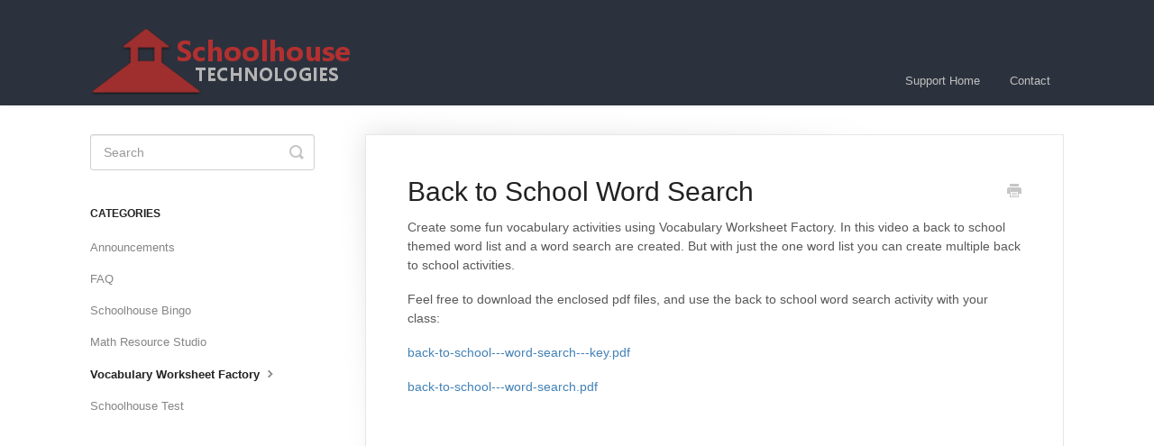

--- FILE ---
content_type: text/html; charset=utf-8
request_url: https://help.schoolhousetech.com/article/160-back-to-school-word-search
body_size: 3458
content:


<!DOCTYPE html>
<html>
    
<head>
    <meta charset="utf-8"/>
    <title>Back to School Word Search - Schoolhouse Technologies Knowledge Base</title>
    <meta name="viewport" content="width=device-width, maximum-scale=1"/>
    <meta name="apple-mobile-web-app-capable" content="yes"/>
    <meta name="format-detection" content="telephone=no">
    <meta name="description" content="Create some fun vocabulary activities using Vocabulary Worksheet Factory. In this video a back to school themed word list and a word search are created. But wit"/>
    <meta name="author" content="Schoolhouse Technologies"/>
    <link rel="canonical" href="https://help.schoolhousetech.com/article/160-back-to-school-word-search"/>
    
        
   
            <meta name="twitter:card" content="summary"/>
            <meta name="twitter:title" content="Back to School Word Search" />
            <meta name="twitter:description" content="Create some fun vocabulary activities using Vocabulary Worksheet Factory. In this video a back to school themed word list and a word search are created. But wit"/>


    

    
        <link rel="stylesheet" href="//d3eto7onm69fcz.cloudfront.net/assets/stylesheets/launch-1766779967757.css">
    
    <style>
        body { background: #ffffff; }
        .navbar .navbar-inner { background: #2c323d; }
        .navbar .nav li a, 
        .navbar .icon-private-w  { color: #c0c0c0; }
        .navbar .brand, 
        .navbar .nav li a:hover, 
        .navbar .nav li a:focus, 
        .navbar .nav .active a, 
        .navbar .nav .active a:hover, 
        .navbar .nav .active a:focus  { color: #ffffff; }
        .navbar a:hover .icon-private-w, 
        .navbar a:focus .icon-private-w, 
        .navbar .active a .icon-private-w, 
        .navbar .active a:hover .icon-private-w, 
        .navbar .active a:focus .icon-private-w { color: #ffffff; }
        #serp-dd .result a:hover,
        #serp-dd .result > li.active,
        #fullArticle strong a,
        #fullArticle a strong,
        .collection a,
        .contentWrapper a,
        .most-pop-articles .popArticles a,
        .most-pop-articles .popArticles a:hover span,
        .category-list .category .article-count,
        .category-list .category:hover .article-count { color: #4381b5; }
        #fullArticle, 
        #fullArticle p, 
        #fullArticle ul, 
        #fullArticle ol, 
        #fullArticle li, 
        #fullArticle div, 
        #fullArticle blockquote, 
        #fullArticle dd, 
        #fullArticle table { color:#585858; }
    </style>
    
    <link rel="apple-touch-icon-precomposed" href="//d33v4339jhl8k0.cloudfront.net/docs/assets/570c169990336008d09db2d9/images/571e07869033600cce4344f2/apple-touch-icon-152x152.png">
    <link rel="shortcut icon" type="image/png" href="//d33v4339jhl8k0.cloudfront.net/docs/assets/570c169990336008d09db2d9/images/571e0786c6979178c21296e8/favicon.ico">
    <!--[if lt IE 9]>
    
        <script src="//d3eto7onm69fcz.cloudfront.net/assets/javascripts/html5shiv.min.js"></script>
    
    <![endif]-->
    
        <script type="application/ld+json">
        {"@context":"https://schema.org","@type":"WebSite","url":"https://help.schoolhousetech.com","potentialAction":{"@type":"SearchAction","target":"https://help.schoolhousetech.com/search?query={query}","query-input":"required name=query"}}
        </script>
    
        <script type="application/ld+json">
        {"@context":"https://schema.org","@type":"BreadcrumbList","itemListElement":[{"@type":"ListItem","position":1,"name":"Schoolhouse Technologies Knowledge Base","item":"https://help.schoolhousetech.com"},{"@type":"ListItem","position":2,"name":"Knowledge Base","item":"https://help.schoolhousetech.com/collection/1-knowledge-base"},{"@type":"ListItem","position":3,"name":"Back to School Word Search","item":"https://help.schoolhousetech.com/article/160-back-to-school-word-search"}]}
        </script>
    
    
</head>
    
    <body>
        
<header id="mainNav" class="navbar">
    <div class="navbar-inner">
        <div class="container-fluid">
            <a class="brand" href="https://www.schoolhousetech.com">
            
                
                    <img src="//d33v4339jhl8k0.cloudfront.net/docs/assets/570c169990336008d09db2d9/images/5718de59903360239c69bb05/logo2.png" alt="Schoolhouse Technologies Knowledge Base" width="300" height="75">
                

            
            </a>
            
                <button type="button" class="btn btn-navbar" data-toggle="collapse" data-target=".nav-collapse">
                    <span class="sr-only">Toggle Navigation</span>
                    <span class="icon-bar"></span>
                    <span class="icon-bar"></span>
                    <span class="icon-bar"></span>
                </button>
            
            <div class="nav-collapse collapse">
                <nav role="navigation"><!-- added for accessibility -->
                <ul class="nav">
                    
                        <li id="home"><a href="/">Support Home <b class="caret"></b></a></li>
                    
                    
                    
                        <li id="contact"><a href="#" class="contactUs" onclick="window.Beacon('open')">Contact</a></li>
                        <li id="contactMobile"><a href="#" class="contactUs" onclick="window.Beacon('open')">Contact</a></li>
                    
                </ul>
                </nav>
            </div><!--/.nav-collapse -->
        </div><!--/container-->
    </div><!--/navbar-inner-->
</header>
        <section id="contentArea" class="container-fluid">
            <div class="row-fluid">
                <section id="main-content" class="span9">
                    <div class="contentWrapper">
                        
    
    <article id="fullArticle">
        <h1 class="title">Back to School Word Search</h1>
    
        <a href="javascript:window.print()" class="printArticle" title="Print this article" aria-label="Print this Article"><i class="icon-print"></i></a>
        <p>Create some fun vocabulary activities using Vocabulary Worksheet Factory. In this video a back to school themed word list and a word search are created. But with just the one word list you can create multiple back to school activities.</p>
<p>Feel free to download the enclosed pdf files, and use the back to school word search activity with your class:</p>
<p><a href="https://s3.amazonaws.com/helpscout.net/docs/assets/570c169990336008d09db2d9/attachments/5d6d93a62c7d3a7a4d77fdd5/back-to-school---word-search---key.pdf">back-to-school---word-search---key.pdf</a></p>
<p><a href="https://s3.amazonaws.com/helpscout.net/docs/assets/570c169990336008d09db2d9/attachments/5d6d93a62c7d3a7a4d77fdd5/back-to-school---word-search---key.pdf"></a><a href="https://s3.amazonaws.com/helpscout.net/docs/assets/570c169990336008d09db2d9/attachments/5d6d93c72c7d3a7a4d77fdd6/back-to-school---word-search.pdf">back-to-school---word-search.pdf</a></p> <iframe width="685" height="385" src="https://www.youtube.com/embed/CF5DwWpFl1A?rel=0&amp;modestbranding=1" frameborder="0" allow="accelerometer; autoplay; encrypted-media; gyroscope; picture-in-picture" allowfullscreen> </iframe>
    </article>
    

    <section class="articleFoot">
    
        <i class="icon-contact"></i>
        <p class="help">Still need help?
            <a id="sbContact" href="#" class="contactUs" onclick="window.Beacon('open')">Contact Us</a>
            <a id="sbContactMobile" href="#" class="contactUs" onclick="window.Beacon('open')">Contact Us</a>
        </p>
    

    <time class="lu" datetime=2021-05-06 >Last updated on May 6, 2021</time>
    </section>

                    </div><!--/contentWrapper-->
                    
                </section><!--/content-->
                <aside id="sidebar" class="span3">
                 

<form action="/search" method="GET" id="searchBar" class="sm" autocomplete="off">
    
                    <input type="hidden" name="collectionId" value="570c18dc90336008d09db2f2"/>
                    <input type="text" name="query" title="search-query" class="search-query" placeholder="Search" value="" aria-label="Search" />
                    <button type="submit">
                        <span class="sr-only">Toggle Search</span>
                        <i class="icon-search"></i>
                    </button>
                    <div id="serp-dd" style="display: none;" class="sb">
                        <ul class="result">
                        </ul>
                    </div>
                
</form>

                
                    <h3>Categories</h3>
                    <ul class="nav nav-list">
                    
                        
                            <li ><a href="/category/10-announcements">Announcements  <i class="icon-arrow"></i></a></li>
                        
                    
                        
                            <li ><a href="/category/14-faq">FAQ  <i class="icon-arrow"></i></a></li>
                        
                    
                        
                            <li ><a href="/category/13-schoolhouse-bingo">Schoolhouse Bingo  <i class="icon-arrow"></i></a></li>
                        
                    
                        
                            <li ><a href="/category/5-math-resource-studio">Math Resource Studio  <i class="icon-arrow"></i></a></li>
                        
                    
                        
                            <li  class="active" ><a href="/category/9-vocabulary-worksheet-factory">Vocabulary Worksheet Factory  <i class="icon-arrow"></i></a></li>
                        
                    
                        
                            <li ><a href="/category/6-schoolhouse-test">Schoolhouse Test  <i class="icon-arrow"></i></a></li>
                        
                    
                    </ul>
                
                </aside><!--/span-->
            </div><!--/row-->
            <div id="noResults" style="display:none;">No results found</div>
            <footer>
                

<p>&copy;
    
        <a href="https://www.schoolhousetech.com">Schoolhouse Technologies</a>
    
    2025. <span>Powered by <a rel="nofollow noopener noreferrer" href="https://www.helpscout.com/docs-refer/?co=Schoolhouse+Technologies&utm_source=docs&utm_medium=footerlink&utm_campaign=Docs+Branding" target="_blank">Help Scout</a></span>
    
        
    
</p>

            </footer>
        </section><!--/.fluid-container-->
        
            

<script id="beaconLoader" type="text/javascript">!function(e,t,n){function a(){var e=t.getElementsByTagName("script")[0],n=t.createElement("script");n.type="text/javascript",n.async=!0,n.src="https://beacon-v2.helpscout.net",e.parentNode.insertBefore(n,e)}if(e.Beacon=n=function(t,n,a){e.Beacon.readyQueue.push({method:t,options:n,data:a})},n.readyQueue=[],"complete"===t.readyState)return a();e.attachEvent?e.attachEvent("onload",a):e.addEventListener("load",a,!1)}(window,document,window.Beacon||function(){});</script>
<script type="text/javascript">window.Beacon('init', '1332f50d-a4dc-409e-ae31-15c6e1745b11')</script>

<script type="text/javascript">
    function hashChanged() {
        var hash = window.location.hash.substring(1); 
        if (hash === 'contact') {
            window.Beacon('open')
        }
    }

    if (window.location.hash) {
        hashChanged()
    }

    window.onhashchange = function () {
        hashChanged()
    }

    window.addEventListener('hashchange', hashChanged, false);

</script>

        
        
    <script src="//d3eto7onm69fcz.cloudfront.net/assets/javascripts/app4.min.js"></script>

<script>
// keep iOS links from opening safari
if(("standalone" in window.navigator) && window.navigator.standalone){
// If you want to prevent remote links in standalone web apps opening Mobile Safari, change 'remotes' to true
var noddy, remotes = false;
document.addEventListener('click', function(event) {
noddy = event.target;
while(noddy.nodeName !== "A" && noddy.nodeName !== "HTML") {
noddy = noddy.parentNode;
}

if('href' in noddy && noddy.href.indexOf('http') !== -1 && (noddy.href.indexOf(document.location.host) !== -1 || remotes)){
event.preventDefault();
document.location.href = noddy.href;
}

},false);
}
</script>
        
    </body>
</html>


